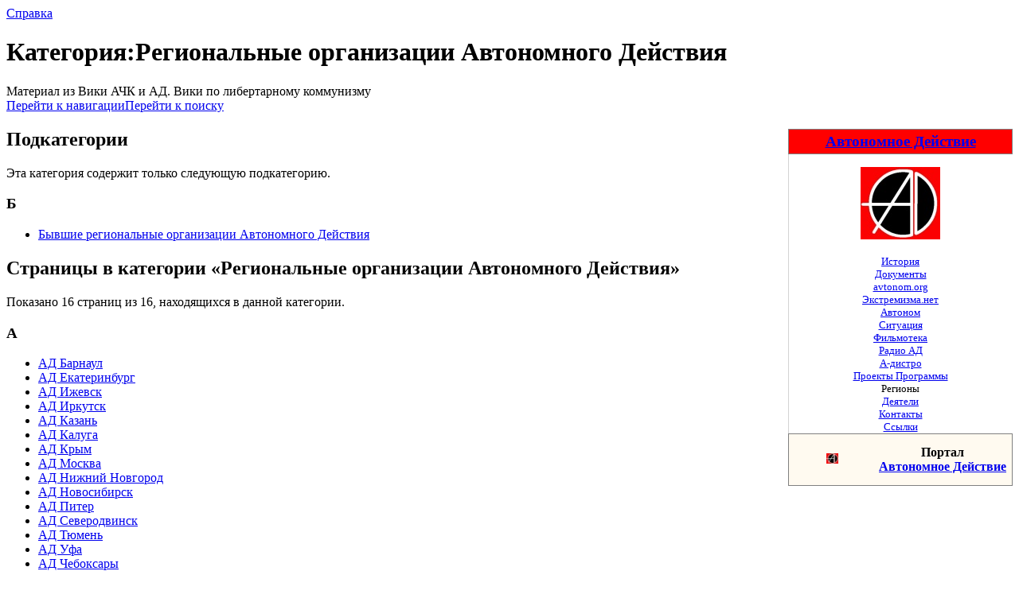

--- FILE ---
content_type: text/html; charset=UTF-8
request_url: https://wiki.avtonom.org/ru/index.php/%D0%9A%D0%B0%D1%82%D0%B5%D0%B3%D0%BE%D1%80%D0%B8%D1%8F:%D0%A0%D0%B5%D0%B3%D0%B8%D0%BE%D0%BD%D0%B0%D0%BB%D1%8C%D0%BD%D1%8B%D0%B5_%D0%BE%D1%80%D0%B3%D0%B0%D0%BD%D0%B8%D0%B7%D0%B0%D1%86%D0%B8%D0%B8_%D0%90%D0%B2%D1%82%D0%BE%D0%BD%D0%BE%D0%BC%D0%BD%D0%BE%D0%B3%D0%BE_%D0%94%D0%B5%D0%B9%D1%81%D1%82%D0%B2%D0%B8%D1%8F
body_size: 10367
content:
<!DOCTYPE html>
<html class="client-nojs" lang="ru" dir="ltr">
<head>
<meta charset="UTF-8">
<title>Категория:Региональные организации Автономного Действия — Вики АЧК и АД. Вики по либертарному коммунизму</title>
<script>document.documentElement.className="client-js";RLCONF={"wgBreakFrames":false,"wgSeparatorTransformTable":[",\t."," \t,"],"wgDigitTransformTable":["",""],"wgDefaultDateFormat":"dmy","wgMonthNames":["","январь","февраль","март","апрель","май","июнь","июль","август","сентябрь","октябрь","ноябрь","декабрь"],"wgRequestId":"5c6275a071c228ee06a532ed","wgCanonicalNamespace":"Category","wgCanonicalSpecialPageName":false,"wgNamespaceNumber":14,"wgPageName":"Категория:Региональные_организации_Автономного_Действия","wgTitle":"Региональные организации Автономного Действия","wgCurRevisionId":449,"wgRevisionId":449,"wgArticleId":105,"wgIsArticle":true,"wgIsRedirect":false,"wgAction":"view","wgUserName":null,"wgUserGroups":["*"],"wgCategories":["Автономное Действие","Организации либертарных коммунистов"],"wgPageViewLanguage":"ru","wgPageContentLanguage":"ru","wgPageContentModel":"wikitext","wgRelevantPageName":"Категория:Региональные_организации_Автономного_Действия","wgRelevantArticleId":105,"wgIsProbablyEditable":false,"wgRelevantPageIsProbablyEditable":false,"wgRestrictionEdit":["sysop"],"wgRestrictionMove":["sysop"],"wgVisualEditor":{"pageLanguageCode":"ru","pageLanguageDir":"ltr","pageVariantFallbacks":"ru"},"wgMFDisplayWikibaseDescriptions":{"search":false,"watchlist":false,"tagline":false},"wgEditSubmitButtonLabelPublish":false};
RLSTATE={"site.styles":"ready","user.styles":"ready","user":"ready","user.options":"loading","mediawiki.action.styles":"ready","mediawiki.helplink":"ready","skins.monobook.styles":"ready","ext.visualEditor.desktopArticleTarget.noscript":"ready"};RLPAGEMODULES=["site","mediawiki.page.ready","skins.monobook.scripts","ext.visualEditor.desktopArticleTarget.init","ext.visualEditor.targetLoader"];</script>
<script>(RLQ=window.RLQ||[]).push(function(){mw.loader.impl(function(){return["user.options@12s5i",function($,jQuery,require,module){mw.user.tokens.set({"patrolToken":"+\\","watchToken":"+\\","csrfToken":"+\\"});
}];});});</script>
<link rel="stylesheet" href="/ru/load.php?lang=ru&amp;modules=ext.visualEditor.desktopArticleTarget.noscript%7Cmediawiki.action.styles%7Cmediawiki.helplink%7Cskins.monobook.styles&amp;only=styles&amp;skin=monobook">
<script async="" src="/ru/load.php?lang=ru&amp;modules=startup&amp;only=scripts&amp;raw=1&amp;skin=monobook"></script>
<meta name="ResourceLoaderDynamicStyles" content="">
<link rel="stylesheet" href="/ru/load.php?lang=ru&amp;modules=site.styles&amp;only=styles&amp;skin=monobook">
<meta name="generator" content="MediaWiki 1.43.3">
<meta name="robots" content="max-image-preview:standard">
<meta name="format-detection" content="telephone=no">
<meta name="viewport" content="width=device-width, initial-scale=1.0, user-scalable=yes, minimum-scale=0.25, maximum-scale=5.0">
<link rel="icon" href="/ru/favicon.ico">
<link rel="search" type="application/opensearchdescription+xml" href="/ru/rest.php/v1/search" title="Вики АЧК и АД. Вики по либертарному коммунизму (ru)">
<link rel="EditURI" type="application/rsd+xml" href="https://wiki.avtonom.org/ru/api.php?action=rsd">
<link rel="canonical" href="https://wiki.avtonom.org/ru/index.php/%D0%9A%D0%B0%D1%82%D0%B5%D0%B3%D0%BE%D1%80%D0%B8%D1%8F:%D0%A0%D0%B5%D0%B3%D0%B8%D0%BE%D0%BD%D0%B0%D0%BB%D1%8C%D0%BD%D1%8B%D0%B5_%D0%BE%D1%80%D0%B3%D0%B0%D0%BD%D0%B8%D0%B7%D0%B0%D1%86%D0%B8%D0%B8_%D0%90%D0%B2%D1%82%D0%BE%D0%BD%D0%BE%D0%BC%D0%BD%D0%BE%D0%B3%D0%BE_%D0%94%D0%B5%D0%B9%D1%81%D1%82%D0%B2%D0%B8%D1%8F">
<link rel="alternate" type="application/atom+xml" title="Вики АЧК и АД. Вики по либертарному коммунизму — Atom-лента" href="/ru/index.php?title=%D0%A1%D0%BB%D1%83%D0%B6%D0%B5%D0%B1%D0%BD%D0%B0%D1%8F:%D0%A1%D0%B2%D0%B5%D0%B6%D0%B8%D0%B5_%D0%BF%D1%80%D0%B0%D0%B2%D0%BA%D0%B8&amp;feed=atom">
</head>
<body class="mediawiki ltr sitedir-ltr mw-hide-empty-elt ns-14 ns-subject page-Категория_Региональные_организации_Автономного_Действия rootpage-Категория_Региональные_организации_Автономного_Действия skin-monobook action-view skin--responsive"><div id="globalWrapper">
	<div id="column-content">
		<div id="content" class="mw-body" role="main">
			<a id="top"></a>
			<div id="siteNotice"></div>
			<div class="mw-indicators">
				<div id="mw-indicator-mw-helplink" class="mw-indicator"><a href="https://www.mediawiki.org/wiki/Special:MyLanguage/Help:Categories" target="_blank" class="mw-helplink"><span class="mw-helplink-icon"></span>Справка</a></div>
			</div>
			<h1 id="firstHeading" class="firstHeading mw-first-heading"><span class="mw-page-title-namespace">Категория</span><span class="mw-page-title-separator">:</span><span class="mw-page-title-main">Региональные организации Автономного Действия</span></h1>
			<div id="bodyContent" class="monobook-body">
				<div id="siteSub">Материал из Вики АЧК и АД. Вики по либертарному коммунизму</div>
				<div id="contentSub" ><div id="mw-content-subtitle"></div></div>
				
				<div id="jump-to-nav"></div><a href="#column-one" class="mw-jump-link">Перейти к навигации</a><a href="#searchInput" class="mw-jump-link">Перейти к поиску</a>
				<!-- start content -->
				<div id="mw-content-text" class="mw-body-content"><div class="mw-content-ltr mw-parser-output" lang="ru" dir="ltr"><table border="0" cellpadding="0" cellspacing="0" style="margin-left: 1em; margin-bottom: 1em; border: 1px solid lightgrey; border-collapse: collapse; float: right; clear: both;">
<tbody><tr>
<td colspan="2" style="padding: 0.25em; background: red; border: 1px solid gray; text-align: center; font-size: 120%;"><b><a href="/ru/index.php/%D0%90%D0%B2%D1%82%D0%BE%D0%BD%D0%BE%D0%BC%D0%BD%D0%BE%D0%B5_%D0%94%D0%B5%D0%B9%D1%81%D1%82%D0%B2%D0%B8%D0%B5" title="Автономное Действие">Автономное Действие</a></b>
</td></tr>
<tr>
<th><div><figure class="mw-halign-center" typeof="mw:File"><a href="/ru/index.php/%D0%A4%D0%B0%D0%B9%D0%BB:AAlogo.jpg" class="mw-file-description"><img src="/ru/images/thumb/6/68/AAlogo.jpg/100px-AAlogo.jpg" decoding="async" width="100" height="91" class="mw-file-element" srcset="/ru/images/thumb/6/68/AAlogo.jpg/150px-AAlogo.jpg 1.5x, /ru/images/thumb/6/68/AAlogo.jpg/200px-AAlogo.jpg 2x" /></a><figcaption></figcaption></figure></div>
</th></tr>
<tr>
<td style="font-size: 83%; padding: 0 5px; text-align: center;"><a href="/ru/index.php?title=%D0%98%D1%81%D1%82%D0%BE%D1%80%D0%B8%D1%8F_%D0%B4%D0%B2%D0%B8%D0%B6%D0%B5%D0%BD%D0%B8%D1%8F_%22%D0%90%D0%B2%D1%82%D0%BE%D0%BD%D0%BE%D0%BC%D0%BD%D0%BE%D0%B5_%D0%94%D0%B5%D0%B9%D1%81%D1%82%D0%B2%D0%B8%D0%B5%22&amp;action=edit&amp;redlink=1" class="new" title="История движения &quot;Автономное Действие&quot; (страница не существует)">История</a>
</td></tr>
<tr>
<td style="font-size: 83%; padding: 0 5px; text-align: center;"><a href="/ru/index.php/%D0%94%D0%BE%D0%BA%D1%83%D0%BC%D0%B5%D0%BD%D1%82%D1%8B_%22%D0%90%D0%B2%D1%82%D0%BE%D0%BD%D0%BE%D0%BC%D0%BD%D0%BE%D0%B3%D0%BE_%D0%94%D0%B5%D0%B9%D1%81%D1%82%D0%B2%D0%B8%D1%8F%22" title="Документы &quot;Автономного Действия&quot;">Документы</a>
</td></tr>
<tr>
<td style="font-size: 83%; padding: 0 5px; text-align: center;"><a href="/ru/index.php/Avtonom.org" title="Avtonom.org">avtonom.org</a>
</td></tr>
<tr>
<td style="font-size: 83%; padding: 0 5px; text-align: center;"><a href="/ru/index.php/%D0%AD%D0%BA%D1%81%D1%82%D1%80%D0%B5%D0%BC%D0%B8%D0%B7%D0%BC%D0%B0.%D0%BD%D0%B5%D1%82" title="Экстремизма.нет">Экстремизма.нет</a>
</td></tr>
<tr>
<td style="font-size: 83%; padding: 0 5px; text-align: center;"><a href="/ru/index.php/%D0%90%D0%B2%D1%82%D0%BE%D0%BD%D0%BE%D0%BC" title="Автоном">Автоном</a>
</td></tr>
<tr>
<td style="font-size: 83%; padding: 0 5px; text-align: center;"><a href="/ru/index.php/%D0%A1%D0%B8%D1%82%D1%83%D0%B0%D1%86%D0%B8%D1%8F" title="Ситуация">Ситуация</a>
</td></tr>
<tr>
<td style="font-size: 83%; padding: 0 5px; text-align: center;"><a href="/ru/index.php/%D0%A4%D0%B8%D0%BB%D1%8C%D0%BC%D0%BE%D1%82%D0%B5%D0%BA%D0%B0" title="Фильмотека">Фильмотека</a>
</td></tr>
<tr>
<td style="font-size: 83%; padding: 0 5px; text-align: center;"><a href="/ru/index.php/%D0%A0%D0%B0%D0%B4%D0%B8%D0%BE_%D0%90%D0%94" title="Радио АД">Радио АД</a>
</td></tr>
<tr>
<td style="font-size: 83%; padding: 0 5px; text-align: center;"><a href="/ru/index.php/%D0%90-%D0%B4%D0%B8%D1%81%D1%82%D1%80%D0%BE" title="А-дистро">А-дистро</a>
</td></tr>
<tr>
<td style="font-size: 83%; padding: 0 5px; text-align: center;"><a href="/ru/index.php/%D0%9F%D1%80%D0%BE%D0%B5%D0%BA%D1%82%D1%8B_%D0%9F%D1%80%D0%BE%D0%B3%D1%80%D0%B0%D0%BC%D0%BC%D1%8B" title="Проекты Программы">Проекты Программы</a>
</td></tr>
<tr>
<td style="font-size: 83%; padding: 0 5px; text-align: center;"><a class="mw-selflink selflink">Регионы</a>
</td></tr>
<tr>
<td style="font-size: 83%; padding: 0 5px; text-align: center;"><a href="/ru/index.php?title=%D0%9A%D0%B0%D1%82%D0%B5%D0%B3%D0%BE%D1%80%D0%B8%D1%8F:%D0%A3%D1%87%D0%B0%D1%81%D1%82%D0%BD%D0%B8%D0%BA%D0%B8_%D0%B4%D0%B2%D0%B8%D0%B6%D0%B5%D0%BD%D0%B8%D1%8F_%22%D0%90%D0%B2%D1%82%D0%BE%D0%BD%D0%BE%D0%BC%D0%BD%D0%BE%D0%B5_%D0%94%D0%B5%D0%B9%D1%81%D1%82%D0%B2%D0%B8%D0%B5%22&amp;action=edit&amp;redlink=1" class="new" title="Категория:Участники движения &quot;Автономное Действие&quot; (страница не существует)">Деятели</a>
</td></tr>
<tr>
<td style="font-size: 83%; padding: 0 5px; text-align: center;"><a href="/ru/index.php/%D0%9A%D0%BE%D0%BD%D1%82%D0%B0%D0%BA%D1%82%D1%8B" title="Контакты">Контакты</a>
</td></tr>
<tr>
<td style="font-size: 83%; padding: 0 5px; text-align: center;"><a href="/ru/index.php/%D0%A1%D1%81%D1%8B%D0%BB%D0%BA%D0%B8" title="Ссылки">Ссылки</a>
</td></tr>
<tr>
<td colspan="2" style="padding: 0.25em; border: 1px solid gray;background: floralwhite; text-align: center;">
<table style="background: floralwhite;" align="center">
<tbody><tr>
<td style="text-align:center; padding-right:8px;"><figure class="mw-halign-left" typeof="mw:File"><a href="/ru/index.php/%D0%A4%D0%B0%D0%B9%D0%BB:Aalogosmall.jpg" class="mw-file-description"><img src="/ru/images/thumb/0/00/Aalogosmall.jpg/15px-Aalogosmall.jpg" decoding="async" width="15" height="13" class="mw-file-element" srcset="/ru/images/0/00/Aalogosmall.jpg 1.5x" /></a><figcaption></figcaption></figure>
</td>
<td style="text-align:center; font-weight:bold;">Портал<br /><a href="/ru/index.php/%D0%9F%D0%BE%D1%80%D1%82%D0%B0%D0%BB:%D0%90%D0%B2%D1%82%D0%BE%D0%BD%D0%BE%D0%BC%D0%BD%D0%BE%D0%B5_%D0%94%D0%B5%D0%B9%D1%81%D1%82%D0%B2%D0%B8%D0%B5" title="Портал:Автономное Действие">Автономное Действие</a>
</td></tr></tbody></table>
</td></tr></tbody></table>
<!-- 
NewPP limit report
Cached time: 20251120022656
Cache expiry: 86400
Reduced expiry: false
Complications: []
CPU time usage: 0.022 seconds
Real time usage: 0.053 seconds
Preprocessor visited node count: 4/1000000
Post‐expand include size: 2407/2097152 bytes
Template argument size: 0/2097152 bytes
Highest expansion depth: 2/100
Expensive parser function count: 0/100
Unstrip recursion depth: 0/20
Unstrip post‐expand size: 0/5000000 bytes
-->
<!--
Transclusion expansion time report (%,ms,calls,template)
100.00%   16.559      1 Шаблон:Автономное_Действие
100.00%   16.559      1 -total
-->

<!-- Saved in parser cache with key borholz_wiki:pcache:idhash:105-0!canonical and timestamp 20251120022656 and revision id 449. Rendering was triggered because: page-view
 -->
</div><div class="mw-category-generated" lang="ru" dir="ltr"><div id="mw-subcategories">
<h2>Подкатегории</h2>
<p>Эта категория содержит только следующую подкатегорию.
</p><div lang="ru" dir="ltr" class="mw-content-ltr"><div class="mw-category"><div class="mw-category-group"><h3>Б</h3>
<ul><li><a href="/ru/index.php/%D0%9A%D0%B0%D1%82%D0%B5%D0%B3%D0%BE%D1%80%D0%B8%D1%8F:%D0%91%D1%8B%D0%B2%D1%88%D0%B8%D0%B5_%D1%80%D0%B5%D0%B3%D0%B8%D0%BE%D0%BD%D0%B0%D0%BB%D1%8C%D0%BD%D1%8B%D0%B5_%D0%BE%D1%80%D0%B3%D0%B0%D0%BD%D0%B8%D0%B7%D0%B0%D1%86%D0%B8%D0%B8_%D0%90%D0%B2%D1%82%D0%BE%D0%BD%D0%BE%D0%BC%D0%BD%D0%BE%D0%B3%D0%BE_%D0%94%D0%B5%D0%B9%D1%81%D1%82%D0%B2%D0%B8%D1%8F" title="Категория:Бывшие региональные организации Автономного Действия">Бывшие региональные организации Автономного Действия</a></li></ul></div></div></div>
</div><div id="mw-pages">
<h2>Страницы в категории «Региональные организации Автономного Действия»</h2>
<p>Показано 16 страниц из 16, находящихся в данной категории.
</p><div lang="ru" dir="ltr" class="mw-content-ltr"><div class="mw-category mw-category-columns"><div class="mw-category-group"><h3>А</h3>
<ul><li><a href="/ru/index.php/%D0%90%D0%94_%D0%91%D0%B0%D1%80%D0%BD%D0%B0%D1%83%D0%BB" title="АД Барнаул">АД Барнаул</a></li>
<li><a href="/ru/index.php/%D0%90%D0%94_%D0%95%D0%BA%D0%B0%D1%82%D0%B5%D1%80%D0%B8%D0%BD%D0%B1%D1%83%D1%80%D0%B3" title="АД Екатеринбург">АД Екатеринбург</a></li>
<li><a href="/ru/index.php/%D0%90%D0%94_%D0%98%D0%B6%D0%B5%D0%B2%D1%81%D0%BA" title="АД Ижевск">АД Ижевск</a></li>
<li><a href="/ru/index.php/%D0%90%D0%94_%D0%98%D1%80%D0%BA%D1%83%D1%82%D1%81%D0%BA" title="АД Иркутск">АД Иркутск</a></li>
<li><a href="/ru/index.php/%D0%90%D0%94_%D0%9A%D0%B0%D0%B7%D0%B0%D0%BD%D1%8C" title="АД Казань">АД Казань</a></li>
<li><a href="/ru/index.php/%D0%90%D0%94_%D0%9A%D0%B0%D0%BB%D1%83%D0%B3%D0%B0" title="АД Калуга">АД Калуга</a></li>
<li><a href="/ru/index.php/%D0%90%D0%94_%D0%9A%D1%80%D1%8B%D0%BC" title="АД Крым">АД Крым</a></li>
<li><a href="/ru/index.php/%D0%90%D0%94_%D0%9C%D0%BE%D1%81%D0%BA%D0%B2%D0%B0" title="АД Москва">АД Москва</a></li>
<li><a href="/ru/index.php/%D0%90%D0%94_%D0%9D%D0%B8%D0%B6%D0%BD%D0%B8%D0%B9_%D0%9D%D0%BE%D0%B2%D0%B3%D0%BE%D1%80%D0%BE%D0%B4" title="АД Нижний Новгород">АД Нижний Новгород</a></li>
<li><a href="/ru/index.php/%D0%90%D0%94_%D0%9D%D0%BE%D0%B2%D0%BE%D1%81%D0%B8%D0%B1%D0%B8%D1%80%D1%81%D0%BA" title="АД Новосибирск">АД Новосибирск</a></li>
<li><a href="/ru/index.php/%D0%90%D0%94_%D0%9F%D0%B8%D1%82%D0%B5%D1%80" title="АД Питер">АД Питер</a></li>
<li><a href="/ru/index.php/%D0%90%D0%94_%D0%A1%D0%B5%D0%B2%D0%B5%D1%80%D0%BE%D0%B4%D0%B2%D0%B8%D0%BD%D1%81%D0%BA" title="АД Северодвинск">АД Северодвинск</a></li>
<li><a href="/ru/index.php/%D0%90%D0%94_%D0%A2%D1%8E%D0%BC%D0%B5%D0%BD%D1%8C" title="АД Тюмень">АД Тюмень</a></li>
<li><a href="/ru/index.php/%D0%90%D0%94_%D0%A3%D1%84%D0%B0" title="АД Уфа">АД Уфа</a></li>
<li><a href="/ru/index.php/%D0%90%D0%94_%D0%A7%D0%B5%D0%B1%D0%BE%D0%BA%D1%81%D0%B0%D1%80%D1%8B" title="АД Чебоксары">АД Чебоксары</a></li>
<li><a href="/ru/index.php/%D0%90%D0%94_%D0%A7%D0%B5%D0%BB%D1%8F%D0%B1%D0%B8%D0%BD%D1%81%D0%BA" title="АД Челябинск">АД Челябинск</a></li></ul></div></div></div>
</div></div>
<div class="printfooter" data-nosnippet="">Источник — <a dir="ltr" href="https://wiki.avtonom.org/ru/index.php?title=Категория:Региональные_организации_Автономного_Действия&amp;oldid=449">https://wiki.avtonom.org/ru/index.php?title=Категория:Региональные_организации_Автономного_Действия&amp;oldid=449</a></div></div>
				<div id="catlinks" class="catlinks" data-mw="interface"><div id="mw-normal-catlinks" class="mw-normal-catlinks"><a href="/ru/index.php/%D0%A1%D0%BB%D1%83%D0%B6%D0%B5%D0%B1%D0%BD%D0%B0%D1%8F:%D0%9A%D0%B0%D1%82%D0%B5%D0%B3%D0%BE%D1%80%D0%B8%D0%B8" title="Служебная:Категории">Категории</a>: <ul><li><a href="/ru/index.php/%D0%9A%D0%B0%D1%82%D0%B5%D0%B3%D0%BE%D1%80%D0%B8%D1%8F:%D0%90%D0%B2%D1%82%D0%BE%D0%BD%D0%BE%D0%BC%D0%BD%D0%BE%D0%B5_%D0%94%D0%B5%D0%B9%D1%81%D1%82%D0%B2%D0%B8%D0%B5" title="Категория:Автономное Действие">Автономное Действие</a></li><li><a href="/ru/index.php/%D0%9A%D0%B0%D1%82%D0%B5%D0%B3%D0%BE%D1%80%D0%B8%D1%8F:%D0%9E%D1%80%D0%B3%D0%B0%D0%BD%D0%B8%D0%B7%D0%B0%D1%86%D0%B8%D0%B8_%D0%BB%D0%B8%D0%B1%D0%B5%D1%80%D1%82%D0%B0%D1%80%D0%BD%D1%8B%D1%85_%D0%BA%D0%BE%D0%BC%D0%BC%D1%83%D0%BD%D0%B8%D1%81%D1%82%D0%BE%D0%B2" title="Категория:Организации либертарных коммунистов">Организации либертарных коммунистов</a></li></ul></div></div>
				<!-- end content -->
				<div class="visualClear"></div>
			</div>
		</div>
		<div class="visualClear"></div>
	</div>
	<div id="column-one" >
		<h2>Навигация</h2>
		<div role="navigation" class="portlet" id="p-cactions" aria-labelledby="p-cactions-label">
			<h3 id="p-cactions-label" >Действия на странице</h3>
			<div class="pBody">
				<ul >
				<li id="ca-nstab-category" class="selected mw-list-item"><a href="/ru/index.php/%D0%9A%D0%B0%D1%82%D0%B5%D0%B3%D0%BE%D1%80%D0%B8%D1%8F:%D0%A0%D0%B5%D0%B3%D0%B8%D0%BE%D0%BD%D0%B0%D0%BB%D1%8C%D0%BD%D1%8B%D0%B5_%D0%BE%D1%80%D0%B3%D0%B0%D0%BD%D0%B8%D0%B7%D0%B0%D1%86%D0%B8%D0%B8_%D0%90%D0%B2%D1%82%D0%BE%D0%BD%D0%BE%D0%BC%D0%BD%D0%BE%D0%B3%D0%BE_%D0%94%D0%B5%D0%B9%D1%81%D1%82%D0%B2%D0%B8%D1%8F" title="Страница категории [c]" accesskey="c">Категория</a></li><li id="ca-talk" class="new mw-list-item"><a href="/ru/index.php?title=%D0%9E%D0%B1%D1%81%D1%83%D0%B6%D0%B4%D0%B5%D0%BD%D0%B8%D0%B5_%D0%BA%D0%B0%D1%82%D0%B5%D0%B3%D0%BE%D1%80%D0%B8%D0%B8:%D0%A0%D0%B5%D0%B3%D0%B8%D0%BE%D0%BD%D0%B0%D0%BB%D1%8C%D0%BD%D1%8B%D0%B5_%D0%BE%D1%80%D0%B3%D0%B0%D0%BD%D0%B8%D0%B7%D0%B0%D1%86%D0%B8%D0%B8_%D0%90%D0%B2%D1%82%D0%BE%D0%BD%D0%BE%D0%BC%D0%BD%D0%BE%D0%B3%D0%BE_%D0%94%D0%B5%D0%B9%D1%81%D1%82%D0%B2%D0%B8%D1%8F&amp;action=edit&amp;redlink=1" rel="discussion" class="new" title="Обсуждение основной страницы (страница не существует) [t]" accesskey="t">Обсуждение</a></li><li id="ca-view" class="selected mw-list-item"><a href="/ru/index.php/%D0%9A%D0%B0%D1%82%D0%B5%D0%B3%D0%BE%D1%80%D0%B8%D1%8F:%D0%A0%D0%B5%D0%B3%D0%B8%D0%BE%D0%BD%D0%B0%D0%BB%D1%8C%D0%BD%D1%8B%D0%B5_%D0%BE%D1%80%D0%B3%D0%B0%D0%BD%D0%B8%D0%B7%D0%B0%D1%86%D0%B8%D0%B8_%D0%90%D0%B2%D1%82%D0%BE%D0%BD%D0%BE%D0%BC%D0%BD%D0%BE%D0%B3%D0%BE_%D0%94%D0%B5%D0%B9%D1%81%D1%82%D0%B2%D0%B8%D1%8F">Читать</a></li><li id="ca-viewsource" class="mw-list-item"><a href="/ru/index.php?title=%D0%9A%D0%B0%D1%82%D0%B5%D0%B3%D0%BE%D1%80%D0%B8%D1%8F:%D0%A0%D0%B5%D0%B3%D0%B8%D0%BE%D0%BD%D0%B0%D0%BB%D1%8C%D0%BD%D1%8B%D0%B5_%D0%BE%D1%80%D0%B3%D0%B0%D0%BD%D0%B8%D0%B7%D0%B0%D1%86%D0%B8%D0%B8_%D0%90%D0%B2%D1%82%D0%BE%D0%BD%D0%BE%D0%BC%D0%BD%D0%BE%D0%B3%D0%BE_%D0%94%D0%B5%D0%B9%D1%81%D1%82%D0%B2%D0%B8%D1%8F&amp;action=edit" title="Эта страница защищена от изменений.&#10;Вы можете посмотреть её исходный текст. [e]" accesskey="e">Просмотр кода</a></li><li id="ca-history" class="mw-list-item"><a href="/ru/index.php?title=%D0%9A%D0%B0%D1%82%D0%B5%D0%B3%D0%BE%D1%80%D0%B8%D1%8F:%D0%A0%D0%B5%D0%B3%D0%B8%D0%BE%D0%BD%D0%B0%D0%BB%D1%8C%D0%BD%D1%8B%D0%B5_%D0%BE%D1%80%D0%B3%D0%B0%D0%BD%D0%B8%D0%B7%D0%B0%D1%86%D0%B8%D0%B8_%D0%90%D0%B2%D1%82%D0%BE%D0%BD%D0%BE%D0%BC%D0%BD%D0%BE%D0%B3%D0%BE_%D0%94%D0%B5%D0%B9%D1%81%D1%82%D0%B2%D0%B8%D1%8F&amp;action=history" title="Журнал изменений страницы [h]" accesskey="h">История</a></li>
				
				</ul>
			</div>
		</div>
		
<div role="navigation" class="portlet mw-portlet mw-portlet-cactions-mobile"
	id="p-cactions-mobile" aria-labelledby="p-cactions-mobile-label">
	<h3 id="p-cactions-mobile-label" >Действия на странице</h3>
	<div class="pBody">
		<ul ><li id="category-mobile" class="selected mw-list-item"><a href="/ru/index.php/%D0%9A%D0%B0%D1%82%D0%B5%D0%B3%D0%BE%D1%80%D0%B8%D1%8F:%D0%A0%D0%B5%D0%B3%D0%B8%D0%BE%D0%BD%D0%B0%D0%BB%D1%8C%D0%BD%D1%8B%D0%B5_%D0%BE%D1%80%D0%B3%D0%B0%D0%BD%D0%B8%D0%B7%D0%B0%D1%86%D0%B8%D0%B8_%D0%90%D0%B2%D1%82%D0%BE%D0%BD%D0%BE%D0%BC%D0%BD%D0%BE%D0%B3%D0%BE_%D0%94%D0%B5%D0%B9%D1%81%D1%82%D0%B2%D0%B8%D1%8F" title="Категория">Категория</a></li><li id="category_talk-mobile" class="new mw-list-item"><a href="/ru/index.php?title=%D0%9E%D0%B1%D1%81%D1%83%D0%B6%D0%B4%D0%B5%D0%BD%D0%B8%D0%B5_%D0%BA%D0%B0%D1%82%D0%B5%D0%B3%D0%BE%D1%80%D0%B8%D0%B8:%D0%A0%D0%B5%D0%B3%D0%B8%D0%BE%D0%BD%D0%B0%D0%BB%D1%8C%D0%BD%D1%8B%D0%B5_%D0%BE%D1%80%D0%B3%D0%B0%D0%BD%D0%B8%D0%B7%D0%B0%D1%86%D0%B8%D0%B8_%D0%90%D0%B2%D1%82%D0%BE%D0%BD%D0%BE%D0%BC%D0%BD%D0%BE%D0%B3%D0%BE_%D0%94%D0%B5%D0%B9%D1%81%D1%82%D0%B2%D0%B8%D1%8F&amp;action=edit&amp;redlink=1" title=" (страница не существует)" class="new">Обсуждение</a></li><li id="ca-more" class="mw-list-item"><a href="#p-cactions">Ещё</a></li><li id="ca-tools" class="mw-list-item"><a href="#p-tb" title="Инструменты">Инструменты</a></li><li id="ca-languages" class="mw-list-item"><a href="#p-lang" title="На других языках">На других языках</a></li></ul>
		
	</div>
</div>

		<div role="navigation" class="portlet" id="p-personal" aria-labelledby="p-personal-label">
			<h3 id="p-personal-label" >Персональные инструменты</h3>
			<div class="pBody">
				<ul >
				<li id="pt-createaccount" class="mw-list-item"><a href="/ru/index.php?title=%D0%A1%D0%BB%D1%83%D0%B6%D0%B5%D0%B1%D0%BD%D0%B0%D1%8F:%D0%A1%D0%BE%D0%B7%D0%B4%D0%B0%D1%82%D1%8C_%D1%83%D1%87%D1%91%D1%82%D0%BD%D1%83%D1%8E_%D0%B7%D0%B0%D0%BF%D0%B8%D1%81%D1%8C&amp;returnto=%D0%9A%D0%B0%D1%82%D0%B5%D0%B3%D0%BE%D1%80%D0%B8%D1%8F%3A%D0%A0%D0%B5%D0%B3%D0%B8%D0%BE%D0%BD%D0%B0%D0%BB%D1%8C%D0%BD%D1%8B%D0%B5+%D0%BE%D1%80%D0%B3%D0%B0%D0%BD%D0%B8%D0%B7%D0%B0%D1%86%D0%B8%D0%B8+%D0%90%D0%B2%D1%82%D0%BE%D0%BD%D0%BE%D0%BC%D0%BD%D0%BE%D0%B3%D0%BE+%D0%94%D0%B5%D0%B9%D1%81%D1%82%D0%B2%D0%B8%D1%8F" title="Мы предлагаем вам создать учётную запись и войти в систему, хотя это и не обязательно.">Создать учётную запись</a></li><li id="pt-login" class="mw-list-item"><a href="/ru/index.php?title=%D0%A1%D0%BB%D1%83%D0%B6%D0%B5%D0%B1%D0%BD%D0%B0%D1%8F:%D0%92%D1%85%D0%BE%D0%B4&amp;returnto=%D0%9A%D0%B0%D1%82%D0%B5%D0%B3%D0%BE%D1%80%D0%B8%D1%8F%3A%D0%A0%D0%B5%D0%B3%D0%B8%D0%BE%D0%BD%D0%B0%D0%BB%D1%8C%D0%BD%D1%8B%D0%B5+%D0%BE%D1%80%D0%B3%D0%B0%D0%BD%D0%B8%D0%B7%D0%B0%D1%86%D0%B8%D0%B8+%D0%90%D0%B2%D1%82%D0%BE%D0%BD%D0%BE%D0%BC%D0%BD%D0%BE%D0%B3%D0%BE+%D0%94%D0%B5%D0%B9%D1%81%D1%82%D0%B2%D0%B8%D1%8F" title="Здесь можно зарегистрироваться в системе, но это необязательно. [o]" accesskey="o">Войти</a></li>
				</ul>
			</div>
		</div>
		<div class="portlet" id="p-logo" role="banner">
			<a href="/ru/index.php/%D0%97%D0%B0%D0%B3%D0%BB%D0%B0%D0%B2%D0%BD%D0%B0%D1%8F_%D1%81%D1%82%D1%80%D0%B0%D0%BD%D0%B8%D1%86%D0%B0" class="mw-wiki-logo"></a>
		</div>
		<div id="sidebar">
		
<div role="navigation" class="portlet mw-portlet mw-portlet-navigation"
	id="p-navigation" aria-labelledby="p-navigation-label">
	<h3 id="p-navigation-label" >Навигация</h3>
	<div class="pBody">
		<ul ><li id="n-mainpage-description" class="mw-list-item"><a href="/ru/index.php/%D0%97%D0%B0%D0%B3%D0%BB%D0%B0%D0%B2%D0%BD%D0%B0%D1%8F_%D1%81%D1%82%D1%80%D0%B0%D0%BD%D0%B8%D1%86%D0%B0" title="Перейти на заглавную страницу [z]" accesskey="z">Заглавная страница</a></li><li id="n-portal" class="mw-list-item"><a href="/ru/index.php/%D0%92%D0%B8%D0%BA%D0%B8_%D0%90%D0%A7%D0%9A_%D0%B8_%D0%90%D0%94._%D0%92%D0%B8%D0%BA%D0%B8_%D0%BF%D0%BE_%D0%BB%D0%B8%D0%B1%D0%B5%D1%80%D1%82%D0%B0%D1%80%D0%BD%D0%BE%D0%BC%D1%83_%D0%BA%D0%BE%D0%BC%D0%BC%D1%83%D0%BD%D0%B8%D0%B7%D0%BC%D1%83:%D0%9F%D0%BE%D1%80%D1%82%D0%B0%D0%BB_%D1%81%D0%BE%D0%BE%D0%B1%D1%89%D0%B5%D1%81%D1%82%D0%B2%D0%B0" title="О проекте, о том, чем здесь можно заниматься, а также — где что находится">Портал сообщества</a></li><li id="n-currentevents" class="mw-list-item"><a href="/ru/index.php/%D0%92%D0%B8%D0%BA%D0%B8_%D0%90%D0%A7%D0%9A_%D0%B8_%D0%90%D0%94._%D0%92%D0%B8%D0%BA%D0%B8_%D0%BF%D0%BE_%D0%BB%D0%B8%D0%B1%D0%B5%D1%80%D1%82%D0%B0%D1%80%D0%BD%D0%BE%D0%BC%D1%83_%D0%BA%D0%BE%D0%BC%D0%BC%D1%83%D0%BD%D0%B8%D0%B7%D0%BC%D1%83:%D0%A2%D0%B5%D0%BA%D1%83%D1%89%D0%B8%D0%B5_%D1%81%D0%BE%D0%B1%D1%8B%D1%82%D0%B8%D1%8F" title="Информация о текущих событиях">Текущие события</a></li><li id="n-recentchanges" class="mw-list-item"><a href="/ru/index.php/%D0%A1%D0%BB%D1%83%D0%B6%D0%B5%D0%B1%D0%BD%D0%B0%D1%8F:%D0%A1%D0%B2%D0%B5%D0%B6%D0%B8%D0%B5_%D0%BF%D1%80%D0%B0%D0%B2%D0%BA%D0%B8" title="Список последних изменений [r]" accesskey="r">Свежие правки</a></li><li id="n-randompage" class="mw-list-item"><a href="/ru/index.php/%D0%A1%D0%BB%D1%83%D0%B6%D0%B5%D0%B1%D0%BD%D0%B0%D1%8F:%D0%A1%D0%BB%D1%83%D1%87%D0%B0%D0%B9%D0%BD%D0%B0%D1%8F_%D1%81%D1%82%D1%80%D0%B0%D0%BD%D0%B8%D1%86%D0%B0" title="Посмотреть случайно выбранную страницу [x]" accesskey="x">Случайная страница</a></li><li id="n-help" class="mw-list-item"><a href="https://www.mediawiki.org/wiki/Special:MyLanguage/Help:Contents" title="Место расположения Справки">Справка</a></li></ul>
		
	</div>
</div>

		<div role="search" class="portlet" id="p-search">
			<h3 id="p-search-label" ><label for="searchInput">Поиск</label></h3>
			<div class="pBody" id="searchBody">
				<form action="/ru/index.php" id="searchform"><input type="hidden" value="Служебная:Поиск" name="title"><input type="search" name="search" placeholder="Искать в Вики АЧК и АД. Вики по либертарному коммунизму" aria-label="Искать в Вики АЧК и АД. Вики по либертарному коммунизму" autocapitalize="sentences" title="Искать в Вики АЧК и АД. Вики по либертарному коммунизму [f]" accesskey="f" id="searchInput"><input type="submit" name="go" value="Перейти" title="Перейти к странице, имеющей в точности такое название" class="searchButton" id="searchButton"> <input type="submit" name="fulltext" value="Найти" title="Найти страницы, содержащие указанный текст" class="searchButton mw-fallbackSearchButton" id="mw-searchButton"></form>
			</div>
		</div>
		
<div role="navigation" class="portlet mw-portlet mw-portlet-Главное_меню"
	id="p-Главное_меню" aria-labelledby="p-Главное_меню-label">
	<h3 id="p-Главное_меню-label" >Главное меню</h3>
	<div class="pBody">
		<ul ><li id="n-Организация" class="mw-list-item"><a href="/ru/index.php/Portal:%D0%90%D0%B2%D1%82%D0%BE%D0%BD%D0%BE%D0%BC%D0%BD%D0%BE%D0%B5_%D0%94%D0%B5%D0%B9%D1%81%D1%82%D0%B2%D0%B8%D0%B5">Организация</a></li><li id="n-Проекты-АД" class="mw-list-item"><a href="http://avtonom.org/taxonomy/term/1431/all" rel="nofollow">Проекты АД</a></li><li id="n-Новости" class="mw-list-item"><a href="http://avtonom.org/news" rel="nofollow">Новости</a></li><li id="n-Авторские-колонки" class="mw-list-item"><a href="http://avtonom.org/columns" rel="nofollow">Авторские колонки</a></li><li id="n-Свободные-новости" class="mw-list-item"><a href="http://avtonom.org/free" rel="nofollow">Свободные новости</a></li><li id="n-Блоги" class="mw-list-item"><a href="http://avtonom.org/blog" rel="nofollow">Блоги</a></li><li id="n-Анонсы" class="mw-list-item"><a href="http://avtonom.org/taxonomy/term/1351/all" rel="nofollow">Анонсы</a></li><li id="n-Соб.-корр." class="mw-list-item"><a href="http://avtonom.org/taxonomy/term/981/all" rel="nofollow">Соб. корр.</a></li><li id="n-Рецензии" class="mw-list-item"><a href="http://avtonom.org/taxonomy/term/1391/all" rel="nofollow">Рецензии</a></li><li id="n-Интервью" class="mw-list-item"><a href="http://avtonom.org/taxonomy/term/1381/all" rel="nofollow">Интервью</a></li><li id="n-Перепечатки" class="mw-list-item"><a href="http://avtonom.org/taxonomy/term/1/all" rel="nofollow">Перепечатки</a></li><li id="n-Агитация" class="mw-list-item"><a href="http://avtonom.org/taxonomy/term/1401/all" rel="nofollow">Агитация</a></li><li id="n-Аудио" class="mw-list-item"><a href="http://avtonom.org/taxonomy/term/3577" rel="nofollow">Аудио</a></li><li id="n-Размещенные-сайты" class="mw-list-item"><a href="http://avtonom.org/taxonomy/term/821/all" rel="nofollow">Размещенные сайты</a></li><li id="n-Сайты-регионов" class="mw-list-item"><a href="http://avtonom.org/aggregator/categories/22" rel="nofollow">Сайты регионов</a></li><li id="n-Вики" class="mw-list-item"><a href="/ru/index.php/%D0%97%D0%B0%D0%B3%D0%BB%D0%B0%D0%B2%D0%BD%D0%B0%D1%8F_%D1%81%D1%82%D1%80%D0%B0%D0%BD%D0%B8%D1%86%D0%B0">Вики</a></li><li id="n-Форум" class="mw-list-item"><a href="http://avtonom.org/forum" rel="nofollow">Форум</a></li><li id="n-Архив-старого-сайта" class="mw-list-item"><a href="http://www.avtonom.org/old/index.php" rel="nofollow">Архив старого сайта</a></li><li id="n-Ссылки" class="mw-list-item"><a href="/ru/index.php/%D0%A1%D1%81%D1%8B%D0%BB%D0%BA%D0%B8">Ссылки</a></li><li id="n-Библиотека" class="mw-list-item"><a href="http://avtonom.org/library" rel="nofollow">Библиотека</a></li></ul>
		
	</div>
</div>

<div role="navigation" class="portlet mw-portlet mw-portlet-tb"
	id="p-tb" aria-labelledby="p-tb-label">
	<h3 id="p-tb-label" >Инструменты</h3>
	<div class="pBody">
		<ul ><li id="t-whatlinkshere" class="mw-list-item"><a href="/ru/index.php/%D0%A1%D0%BB%D1%83%D0%B6%D0%B5%D0%B1%D0%BD%D0%B0%D1%8F:%D0%A1%D1%81%D1%8B%D0%BB%D0%BA%D0%B8_%D1%81%D1%8E%D0%B4%D0%B0/%D0%9A%D0%B0%D1%82%D0%B5%D0%B3%D0%BE%D1%80%D0%B8%D1%8F:%D0%A0%D0%B5%D0%B3%D0%B8%D0%BE%D0%BD%D0%B0%D0%BB%D1%8C%D0%BD%D1%8B%D0%B5_%D0%BE%D1%80%D0%B3%D0%B0%D0%BD%D0%B8%D0%B7%D0%B0%D1%86%D0%B8%D0%B8_%D0%90%D0%B2%D1%82%D0%BE%D0%BD%D0%BE%D0%BC%D0%BD%D0%BE%D0%B3%D0%BE_%D0%94%D0%B5%D0%B9%D1%81%D1%82%D0%B2%D0%B8%D1%8F" title="Список всех страниц, ссылающихся на данную [j]" accesskey="j">Ссылки сюда</a></li><li id="t-recentchangeslinked" class="mw-list-item"><a href="/ru/index.php/%D0%A1%D0%BB%D1%83%D0%B6%D0%B5%D0%B1%D0%BD%D0%B0%D1%8F:%D0%A1%D0%B2%D1%8F%D0%B7%D0%B0%D0%BD%D0%BD%D1%8B%D0%B5_%D0%BF%D1%80%D0%B0%D0%B2%D0%BA%D0%B8/%D0%9A%D0%B0%D1%82%D0%B5%D0%B3%D0%BE%D1%80%D0%B8%D1%8F:%D0%A0%D0%B5%D0%B3%D0%B8%D0%BE%D0%BD%D0%B0%D0%BB%D1%8C%D0%BD%D1%8B%D0%B5_%D0%BE%D1%80%D0%B3%D0%B0%D0%BD%D0%B8%D0%B7%D0%B0%D1%86%D0%B8%D0%B8_%D0%90%D0%B2%D1%82%D0%BE%D0%BD%D0%BE%D0%BC%D0%BD%D0%BE%D0%B3%D0%BE_%D0%94%D0%B5%D0%B9%D1%81%D1%82%D0%B2%D0%B8%D1%8F" rel="nofollow" title="Последние изменения в страницах, на которые ссылается эта страница [k]" accesskey="k">Связанные правки</a></li><li id="t-specialpages" class="mw-list-item"><a href="/ru/index.php/%D0%A1%D0%BB%D1%83%D0%B6%D0%B5%D0%B1%D0%BD%D0%B0%D1%8F:%D0%A1%D0%BF%D0%B5%D1%86%D1%81%D1%82%D1%80%D0%B0%D0%BD%D0%B8%D1%86%D1%8B" title="Список служебных страниц [q]" accesskey="q">Служебные страницы</a></li><li id="t-permalink" class="mw-list-item"><a href="/ru/index.php?title=%D0%9A%D0%B0%D1%82%D0%B5%D0%B3%D0%BE%D1%80%D0%B8%D1%8F:%D0%A0%D0%B5%D0%B3%D0%B8%D0%BE%D0%BD%D0%B0%D0%BB%D1%8C%D0%BD%D1%8B%D0%B5_%D0%BE%D1%80%D0%B3%D0%B0%D0%BD%D0%B8%D0%B7%D0%B0%D1%86%D0%B8%D0%B8_%D0%90%D0%B2%D1%82%D0%BE%D0%BD%D0%BE%D0%BC%D0%BD%D0%BE%D0%B3%D0%BE_%D0%94%D0%B5%D0%B9%D1%81%D1%82%D0%B2%D0%B8%D1%8F&amp;oldid=449" title="Постоянная ссылка на эту версию страницы">Постоянная ссылка</a></li><li id="t-info" class="mw-list-item"><a href="/ru/index.php?title=%D0%9A%D0%B0%D1%82%D0%B5%D0%B3%D0%BE%D1%80%D0%B8%D1%8F:%D0%A0%D0%B5%D0%B3%D0%B8%D0%BE%D0%BD%D0%B0%D0%BB%D1%8C%D0%BD%D1%8B%D0%B5_%D0%BE%D1%80%D0%B3%D0%B0%D0%BD%D0%B8%D0%B7%D0%B0%D1%86%D0%B8%D0%B8_%D0%90%D0%B2%D1%82%D0%BE%D0%BD%D0%BE%D0%BC%D0%BD%D0%BE%D0%B3%D0%BE_%D0%94%D0%B5%D0%B9%D1%81%D1%82%D0%B2%D0%B8%D1%8F&amp;action=info" title="Подробнее об этой странице">Сведения о странице</a></li></ul>
		
	</div>
</div>

<div role="navigation" class="portlet mw-portlet mw-portlet-coll-print_export"
	id="p-coll-print_export" aria-labelledby="p-coll-print_export-label">
	<h3 id="p-coll-print_export-label" >Печать/экспорт</h3>
	<div class="pBody">
		<ul ><li id="coll-create_a_book" class="mw-list-item"><a href="/ru/index.php?title=%D0%A1%D0%BB%D1%83%D0%B6%D0%B5%D0%B1%D0%BD%D0%B0%D1%8F:%D0%9A%D0%BE%D0%BB%D0%BB%D0%B5%D0%BA%D1%86%D0%B8%D1%8F_%D0%BA%D0%BD%D0%B8%D0%B3&amp;bookcmd=book_creator&amp;referer=%D0%9A%D0%B0%D1%82%D0%B5%D0%B3%D0%BE%D1%80%D0%B8%D1%8F%3A%D0%A0%D0%B5%D0%B3%D0%B8%D0%BE%D0%BD%D0%B0%D0%BB%D1%8C%D0%BD%D1%8B%D0%B5+%D0%BE%D1%80%D0%B3%D0%B0%D0%BD%D0%B8%D0%B7%D0%B0%D1%86%D0%B8%D0%B8+%D0%90%D0%B2%D1%82%D0%BE%D0%BD%D0%BE%D0%BC%D0%BD%D0%BE%D0%B3%D0%BE+%D0%94%D0%B5%D0%B9%D1%81%D1%82%D0%B2%D0%B8%D1%8F">Создать книгу</a></li><li id="coll-download-as-rl" class="mw-list-item"><a href="/ru/index.php?title=%D0%A1%D0%BB%D1%83%D0%B6%D0%B5%D0%B1%D0%BD%D0%B0%D1%8F:%D0%9A%D0%BE%D0%BB%D0%BB%D0%B5%D0%BA%D1%86%D0%B8%D1%8F_%D0%BA%D0%BD%D0%B8%D0%B3&amp;bookcmd=render_article&amp;arttitle=%D0%9A%D0%B0%D1%82%D0%B5%D0%B3%D0%BE%D1%80%D0%B8%D1%8F%3A%D0%A0%D0%B5%D0%B3%D0%B8%D0%BE%D0%BD%D0%B0%D0%BB%D1%8C%D0%BD%D1%8B%D0%B5+%D0%BE%D1%80%D0%B3%D0%B0%D0%BD%D0%B8%D0%B7%D0%B0%D1%86%D0%B8%D0%B8+%D0%90%D0%B2%D1%82%D0%BE%D0%BD%D0%BE%D0%BC%D0%BD%D0%BE%D0%B3%D0%BE+%D0%94%D0%B5%D0%B9%D1%81%D1%82%D0%B2%D0%B8%D1%8F&amp;returnto=%D0%9A%D0%B0%D1%82%D0%B5%D0%B3%D0%BE%D1%80%D0%B8%D1%8F%3A%D0%A0%D0%B5%D0%B3%D0%B8%D0%BE%D0%BD%D0%B0%D0%BB%D1%8C%D0%BD%D1%8B%D0%B5+%D0%BE%D1%80%D0%B3%D0%B0%D0%BD%D0%B8%D0%B7%D0%B0%D1%86%D0%B8%D0%B8+%D0%90%D0%B2%D1%82%D0%BE%D0%BD%D0%BE%D0%BC%D0%BD%D0%BE%D0%B3%D0%BE+%D0%94%D0%B5%D0%B9%D1%81%D1%82%D0%B2%D0%B8%D1%8F&amp;oldid=449&amp;writer=rl">Скачать как PDF</a></li><li id="t-print" class="mw-list-item"><a href="/ru/index.php?title=%D0%9A%D0%B0%D1%82%D0%B5%D0%B3%D0%BE%D1%80%D0%B8%D1%8F:%D0%A0%D0%B5%D0%B3%D0%B8%D0%BE%D0%BD%D0%B0%D0%BB%D1%8C%D0%BD%D1%8B%D0%B5_%D0%BE%D1%80%D0%B3%D0%B0%D0%BD%D0%B8%D0%B7%D0%B0%D1%86%D0%B8%D0%B8_%D0%90%D0%B2%D1%82%D0%BE%D0%BD%D0%BE%D0%BC%D0%BD%D0%BE%D0%B3%D0%BE_%D0%94%D0%B5%D0%B9%D1%81%D1%82%D0%B2%D0%B8%D1%8F&amp;printable=yes" title="Версия этой страницы для печати [p]" accesskey="p">Версия для печати</a></li></ul>
		
	</div>
</div>

		
<div role="navigation" class="portlet mw-portlet mw-portlet-lang"
	id="p-lang" aria-labelledby="p-lang-label">
	<h3 id="p-lang-label" >На других языках</h3>
	<div class="pBody">
		<ul ><li class="interlanguage-link interwiki-en mw-list-item"><a href="http://wiki.avtonom.org/en/index.php/Category:Regional_organisations_of_Autonomous_Action " title="Category:Regional organisations of Autonomous Action — English" lang="en" hreflang="en" data-title="Category:Regional organisations of Autonomous Action" data-language-autonym="English" data-language-local-name="English" class="interlanguage-link-target">English</a></li></ul>
		
	</div>
</div>

		</div>
		<a href="#sidebar" title="Перейти к навигации"
			class="menu-toggle" id="sidebar-toggle"></a>
		<a href="#p-personal" title="пользовательские инструменты"
			class="menu-toggle" id="p-personal-toggle"></a>
		<a href="#globalWrapper" title="возврат наверх"
			class="menu-toggle" id="globalWrapper-toggle"></a>
	</div>
	<!-- end of the left (by default at least) column -->
	<div class="visualClear"></div>
	<div id="footer" class="mw-footer" role="contentinfo"
		>
		<div id="f-poweredbyico" class="footer-icons">
			<a href="https://www.mediawiki.org/" class="cdx-button cdx-button--fake-button cdx-button--size-large cdx-button--fake-button--enabled"><img src="/ru/resources/assets/poweredby_mediawiki.svg" alt="Powered by MediaWiki" width="88" height="31" loading="lazy"></a>
		</div>
		<ul id="f-list">
			<li id="lastmod"> Эта страница в последний раз была отредактирована 9 декабря 2009 в 17:58.</li>
			<li id="privacy"><a href="/ru/index.php/%D0%92%D0%B8%D0%BA%D0%B8_%D0%90%D0%A7%D0%9A_%D0%B8_%D0%90%D0%94._%D0%92%D0%B8%D0%BA%D0%B8_%D0%BF%D0%BE_%D0%BB%D0%B8%D0%B1%D0%B5%D1%80%D1%82%D0%B0%D1%80%D0%BD%D0%BE%D0%BC%D1%83_%D0%BA%D0%BE%D0%BC%D0%BC%D1%83%D0%BD%D0%B8%D0%B7%D0%BC%D1%83:%D0%9F%D0%BE%D0%BB%D0%B8%D1%82%D0%B8%D0%BA%D0%B0_%D0%BA%D0%BE%D0%BD%D1%84%D0%B8%D0%B4%D0%B5%D0%BD%D1%86%D0%B8%D0%B0%D0%BB%D1%8C%D0%BD%D0%BE%D1%81%D1%82%D0%B8">Политика конфиденциальности</a></li><li id="about"><a href="/ru/index.php/%D0%92%D0%B8%D0%BA%D0%B8_%D0%90%D0%A7%D0%9A_%D0%B8_%D0%90%D0%94._%D0%92%D0%B8%D0%BA%D0%B8_%D0%BF%D0%BE_%D0%BB%D0%B8%D0%B1%D0%B5%D1%80%D1%82%D0%B0%D1%80%D0%BD%D0%BE%D0%BC%D1%83_%D0%BA%D0%BE%D0%BC%D0%BC%D1%83%D0%BD%D0%B8%D0%B7%D0%BC%D1%83:%D0%9E%D0%BF%D0%B8%D1%81%D0%B0%D0%BD%D0%B8%D0%B5">О Вики АЧК и АД. Вики по либертарному коммунизму</a></li><li id="disclaimers"><a href="/ru/index.php/%D0%92%D0%B8%D0%BA%D0%B8_%D0%90%D0%A7%D0%9A_%D0%B8_%D0%90%D0%94._%D0%92%D0%B8%D0%BA%D0%B8_%D0%BF%D0%BE_%D0%BB%D0%B8%D0%B1%D0%B5%D1%80%D1%82%D0%B0%D1%80%D0%BD%D0%BE%D0%BC%D1%83_%D0%BA%D0%BE%D0%BC%D0%BC%D1%83%D0%BD%D0%B8%D0%B7%D0%BC%D1%83:%D0%9E%D1%82%D0%BA%D0%B0%D0%B7_%D0%BE%D1%82_%D0%BE%D1%82%D0%B2%D0%B5%D1%82%D1%81%D1%82%D0%B2%D0%B5%D0%BD%D0%BD%D0%BE%D1%81%D1%82%D0%B8">Отказ от ответственности</a></li><li id="mobileview"><a href="https://wiki.avtonom.org/ru/index.php?title=%D0%9A%D0%B0%D1%82%D0%B5%D0%B3%D0%BE%D1%80%D0%B8%D1%8F:%D0%A0%D0%B5%D0%B3%D0%B8%D0%BE%D0%BD%D0%B0%D0%BB%D1%8C%D0%BD%D1%8B%D0%B5_%D0%BE%D1%80%D0%B3%D0%B0%D0%BD%D0%B8%D0%B7%D0%B0%D1%86%D0%B8%D0%B8_%D0%90%D0%B2%D1%82%D0%BE%D0%BD%D0%BE%D0%BC%D0%BD%D0%BE%D0%B3%D0%BE_%D0%94%D0%B5%D0%B9%D1%81%D1%82%D0%B2%D0%B8%D1%8F&amp;mobileaction=toggle_view_mobile" class="noprint stopMobileRedirectToggle">Мобильная версия</a></li>
		</ul>
	</div>
</div>
<script>(RLQ=window.RLQ||[]).push(function(){mw.config.set({"wgBackendResponseTime":316,"wgPageParseReport":{"limitreport":{"cputime":"0.022","walltime":"0.053","ppvisitednodes":{"value":4,"limit":1000000},"postexpandincludesize":{"value":2407,"limit":2097152},"templateargumentsize":{"value":0,"limit":2097152},"expansiondepth":{"value":2,"limit":100},"expensivefunctioncount":{"value":0,"limit":100},"unstrip-depth":{"value":0,"limit":20},"unstrip-size":{"value":0,"limit":5000000},"timingprofile":["100.00%   16.559      1 Шаблон:Автономное_Действие","100.00%   16.559      1 -total"]},"cachereport":{"timestamp":"20251120022656","ttl":86400,"transientcontent":false}}});});</script>
</body>
</html>